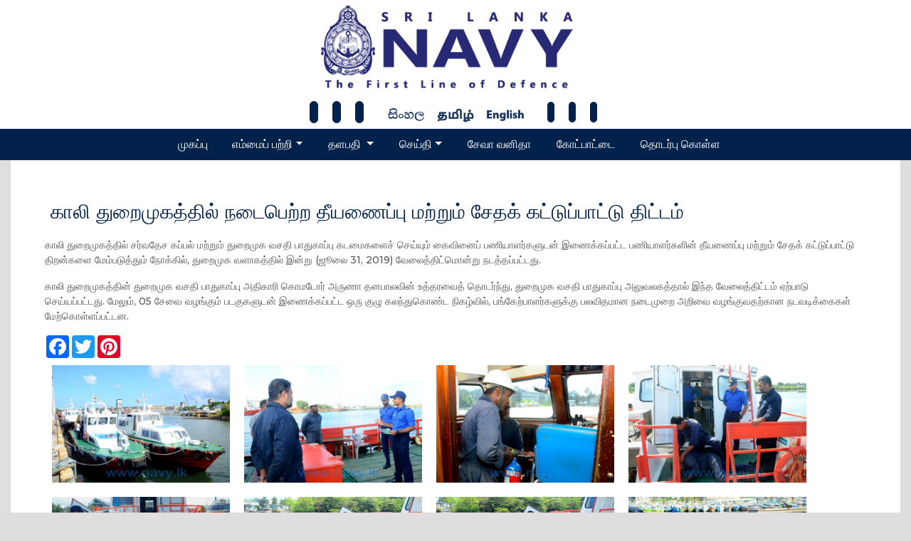

--- FILE ---
content_type: text/html; charset=UTF-8
request_url: https://oldnews.navy.lk/eventnews-ta/2019/07/31/201907312130-ta/
body_size: 5699
content:
<!DOCTYPE html>
<html lang="en">
<head>
<base href="https://oldnews.navy.lk/" />
  <meta charset="UTF-8">
  <meta name="viewport" content="width=device-width, initial-scale=1, shrink-to-fit=no">
  <meta http-equiv="x-ua-compatible" content="ie=edge">
  <title>Sri Lanka Navy</title>
  <!-- MDB icon -->
  <link rel="icon" href="img/mdb-favicon.ico" type="image/x-icon">
  <!-- Font Awesome -->
    
  <link rel="stylesheet" href="https://use.fontawesome.com/releases/v5.11.2/assets/template/navy2020/css/all.css">
  <!-- Google Fonts Roboto -->
  <link rel="stylesheet" href="https://fonts.googleapis.com/css?family=Roboto:300,400,500,700&display=swap">
  <!-- Bootstrap core CSS -->
  
  <link rel="stylesheet" href="assets/template/navy2020/css/bootstrap.min.css">
  <!-- Material Design Bootstrap -->
  
  <link rel="stylesheet" href="assets/template/navy2020/css/mdb.min.css">
  <!-- Your custom styles (optional) -->
  <link href="https://fonts.googleapis.com/css2?family=Montserrat:ital,wght@0,200;0,400;0,500;0,700;1,200;1,300&display=swap" rel="stylesheet"> 
  <link rel="stylesheet" href="assets/template/navy2020/css/style.css">
  <link rel="stylesheet" href="assets/template/navy2020/css/custom.css">
<link href="assets/template/navy2020/css/fleet_style.css" rel="stylesheet">
        <link rel="stylesheet" href="assets/template/navy2020/css/colorbox.css" />
<style>
.drugs__icon{
-webkit-box-align: center;
-ms-flex-align: center;
align-items: center;
border-radius: 290486px;
display: -webkit-box;
display: -ms-flexbox;
display: flex;
-webkit-box-pack: center;
-ms-flex-pack: center;
justify-content: center;
overflow: hidden;
position: relative;
width: 8.125rem;
z-index: 1;
border-style: solid;
border-width: 15px;
}

.popimg {
    /* filter: url(filters.svg#grayscale); Firefox 3.5+ */
      filter: gray; /* IE5+ */
      -webkit-filter: grayscale(1); /* Webkit Nightlies & Chrome Canary */
      -webkit-transition: all .8s ease-in-out;  
    }

    .popimg:hover {
    filter: none;
      -webkit-filter: grayscale(0);
      -webkit-transform: scale(1.01);
      
      .showme {
  display: none;
}
    }
</style>

</head>
<body>
<div  id="content">
 <div class="">


  <!-- Navbar -->
  
  <div class="invisible-container-fluid darknav middlenav ">
<div class="row  m-0 d-flex justify-content-between  align-items-end mb-2">
<div class="col-12 col-sm-12 col-md-3 col-lg-4 d-none d-sm-block">
</div>

<div class="col-12 col-sm-12 col-md-3 col-lg-4">
<a class="navbar-brand text-uppercase " href="https://oldnews.navy.lk/"> <img class="d-block w-100 p-1" src="assets/images/navysitelogo.png" ></a>
</div>
<div class="col-12 col-sm-12 col-md-3 col-lg-4">
</div>
</div>
<div class="row d-flex justify-content-center align-items-center">

<div class="col-12 col-sm-6 col-md-12 col-lg-7">
<div class="row  m-0 d-flex justify-content-center align-items-center">
<div class="col-12 col-sm-12 col-md-4 col-lg-4 p-0 d-none d-sm-none d-md-block">
	<div class="icon-bar">
  <a href="https://www.facebook.com/SriLankaNavyOfficial/" target="_blank"><i class="fa-brands fa-facebook"></i></a> 
  <a href="https://twitter.com/srilanka_navy" target="_blank"><i class="fa-brands fa-twitter"></i></a> 
  <a href="https://www.youtube.com/channel/UCrOKCHkvmNbnZNlJds5XjlQ?view_as=subscrib" target="_blank"><i class="fa-brands fa-youtube"></i></a>
 
</div>	
</div>

<div class="col-6 col-sm-6 col-md-4 col-lg-4 d-flex justify-content-center p-0 mb-2 ">
<ul class="nav float-none btn-group-sm language">
<div style=float:right;><a href=eventnews-si/2019/07/31/201907312130-si/><img src=assets/template/slnavy/img/button/sinhala.png /></a><img src=assets/template/slnavy/img/button/tamil.png /><a href=eventnews/2019/07/31/201907312130/><img src=assets/template/slnavy/img/button/english.png /></a>
					</div>
</ul>
</div>
<div class="col-6 col-sm-6 col-md-4 col-lg-4 search-bar p-0"> 
 <a class="search"  data-toggle="modal" data-target="#modalPoll-1" ><i class="fa fa-trophy"></i></a>   
  <a class="search"  data-toggle="modal" data-target="#modalsearch" ><i class="fa fa-search"></i></a>
  <a class="search" id="myBtn"><i class="fa fa-wheelchair"></i></a>
</div> 
</div>
</div>

  </div>
</div>
  <div class="container-fluid sticky-top row mainnav">
  
    
				

<div class="col-12 col-sm-12 col-md-12 col-lg-12  d-flex  justify-content-center">
<nav class="navbar navbar-expand-lg navbar-dark justify-content-center">
  <!-- Navbar brand -->
  <a class="navbar-brand" href="http://navy.lk/ta/">முகப்பு
</a>
  <!-- Collapse button -->
  <button class="navbar-toggler" type="button" data-toggle="collapse" data-target="#basicExampleNav"
    aria-controls="basicExampleNav" aria-expanded="false" aria-label="Toggle navigation">
    <span class="navbar-toggler-icon"></span>
  </button>
  <!-- Collapsible content -->
  <div class="collapse navbar-collapse" id="basicExampleNav">
    <!-- Links -->
    <ul class="navbar-nav mr-auto">

	  
	  <li class="nav-item dropdown multi-level-dropdown">       
		 <a href="#" id="menu" data-toggle="dropdown" class="nav-link dropdown-toggle w-100 waves-effect waves-light"> எம்மைப் பற்றி</a>
		  <ul class="dropdown-menu mt-2 rounded-0 menu-color border-0 z-depth-1">
          <li class="dropdown-item dropdown-submenu p-0"><a href="http://navy.lk/ta/mission-and-role.html" class="text-white w-100 waves-effect waves-light">
    செயற்பணி மற்றும் வசிபாகம்</a></li>
           <li class="dropdown-item dropdown-submenu p-0"><a href="http://navy.lk/ta/operations.html" class="text-white w-100 waves-effect waves-light">நடவடிக்கை</a></li>
          <li class="dropdown-item dropdown-submenu p-0"><a href="http://navy.lk/ta/history.html" class="text-white w-100 waves-effect waves-light">வரலாறு</a></li>         
          <li class="dropdown-item dropdown-submenu p-0"><a href="http://navy.lk/ta/branches-ranks.html" class="text-white w-100 waves-effect waves-light">பிரிவுகள் / பதவிகள் </a></li>
          <li class="dropdown-item dropdown-submenu p-0"><a href="http://navy.lk/ta/uniforms.html" class="text-white w-100 waves-effect waves-light">சீருடை</a></li>
          <li class="dropdown-item dropdown-submenu p-0"><a href="http://navy.lk/ta/medal.html" class="text-white w-100 waves-effect waves-light">பதக்கங்கள்</a></li>
          <li class="dropdown-item dropdown-submenu p-0"><a href="http://navy.lk/ta/insignia.html" class="text-white w-100 waves-effect waves-light">இலட்சினை</a></li>
          <li class="dropdown-item dropdown-submenu p-0"><a href="http://navy.lk/ta/volunteer.html" class="text-white w-100 waves-effect waves-light">சுயேட்சை</a></li>
          <li class="dropdown-item dropdown-submenu p-0"><a href="http://jobbank.navy.lk" class="text-white w-100 waves-effect waves-light">ொழில் வங்கி</a></li>

		  </ul>
      </li>
	  <li class="nav-item dropdown multi-level-dropdown">       
		 <a href="#" id="menu" data-toggle="dropdown" class="nav-link dropdown-toggle w-100 waves-effect waves-light">    தளபதி
   
</a>
		  <ul class="dropdown-menu mt-2 rounded-0 menu-color border-0 z-depth-1">
          <li class="dropdown-item dropdown-submenu p-0"><a href="http://navy.lk/ta/biography.html" class="text-white w-100 waves-effect waves-light">சுய சரிதை</a></li>
          <li class="dropdown-item dropdown-submenu p-0"><a href="http://navy.lk/ta/past-commanders.html" class="text-white w-100 waves-effect waves-light"> கடந்த தளபதிகள் </a></li>
		  </ul>
      </li>
   
    
   
 <li class="nav-item dropdown multi-level-dropdown">       
		 <a href="#" id="menu" data-toggle="dropdown" class="nav-link dropdown-toggle w-100 waves-effect waves-light">செய்தி</a>
		  <ul class="dropdown-menu mt-2 rounded-0 menu-color border-0 z-depth-1">   
		  <li class="dropdown-item dropdown-submenu p-0"> <a href="http://oldnews.navy.lk/all-news-ta/" id="menu" class="nav-link w-100 waves-effect waves-light">அனைத்தும்</a></li>      
          <li class="dropdown-item dropdown-submenu p-0"> <a href="http://oldnews.navy.lk/oparation-news-ta/" id="menu" class="nav-link w-100 waves-effect waves-light">நடவடிக்கை செய்தி</a></li>
          <li class="dropdown-item dropdown-submenu p-0"> <a href="http://oldnews.navy.lk/eventnews-ta/" id="menu" class="nav-link w-100 waves-effect waves-light">நிகழ்வு-செய்தி</a></li>
          <li class="dropdown-item dropdown-submenu p-0"> <a href="http://oldnews.navy.lk/sportnews-ta/" id="menu"  class="nav-link w-100 waves-effect waves-light">விளையாட்டு செய்தி</a></li>
 </ul>
      </li>
	  
      
	  
       
   <li class="nav-item">
        <a class="nav-link waves-effect waves-light" href="https://svu.navy.lk/">சேவா வனிதா</a>
      </li>
      
      
  <li class="nav-item">
        <a class="nav-link" href="http://navy.lk/ta/maritime-doctrine-of-sri-lanka.html"> கோட்பாட்டை</a>
      </li>

	  <li class="nav-item">
        <a class="nav-link waves-effect waves-light" href="http://navy.lk/ta/contact-us.html"> தொடர்பு கொள்ள</a>
      </li>
    </ul>
    <!-- Links -->
   
  </div>
  <!-- Collapsible content -->

</nav>
</div>
	
						
</div>
<!--/.Navbar-->
 

 <div class="container">
      <div class="row contentline  p-5">
           <h3 class="card-title  p-2 blue-text">காலி துறைமுகத்தில் நடைபெற்ற தீயணைப்பு மற்றும் சேதக் கட்டுப்பாட்டு திட்டம்</h3>
<p>காலி துறைமுகத்தில் சர்வதேச கப்பல் மற்றும் துறைமுக வசதி பாதுகாப்பு கடமைகளைச் செய்யும் கைவினைப் பணியாளர்களுடன் இணைக்கப்பட்ட பணியாளர்களின் தீயணைப்பு மற்றும் சேதக் கட்டுப்பாட்டு திறன்களை மேம்படுத்தும் நோக்கில், துறைமுக வளாகத்தில் இன்று (ஜூலை 31, 2019) வேலைத்திட்மொன்று நடத்தப்பட்டது.
 </p>

<p>காலி துறைமுகத்தின் துறைமுக வசதி பாதுகாப்பு அதிகாரி கொமடோர் அருணா தனபாலவின் உத்தரவைத் தொடர்ந்து, துறைமுக வசதி பாதுகாப்பு அலுவலகத்தால் இந்த வேலைத்திட்டம் ஏற்பாடு செய்யப்பட்டது. மேலும், 05 சேவை வழங்கும் படகுகளுடன் இணைக்கப்பட்ட ஒரு குழு கலந்துகொண்ட நிகழ்வில், பங்கேற்பாளர்களுக்கு பலவிதமான நடைமுறை அறிவை வழங்குவதற்கான நடவடிக்கைகள் மேற்கொள்ளப்பட்டன.
</p>




<!-- AddToAny BEGIN -->
<div class="a2a_kit a2a_kit_size_32 a2a_default_style" data-a2a-url="https://news.navy.lk/eventnews-ta/2019/07/31/201907312130-ta/" data-a2a-title="காலி துறைமுகத்தில் நடைபெற்ற தீயணைப்பு மற்றும் சேதக் கட்டுப்பாட்டு திட்டம்">
<a class="a2a_button_facebook"></a>
<a class="a2a_button_twitter"></a>
<a class="a2a_button_pinterest"></a>
</div>
<script async src="https://static.addtoany.com/menu/page.js"></script>
<!-- AddToAny END -->


<p>
<a class="group2" title="" href="assets/images/news/event_news/2019/July/2019_07_31_b/1.jpg"><img style="float: left; margin: 10px;" src="assets/images/news/event_news/2019/July/2019_07_31_b/1.jpg" alt="" width="250" height="165" /></a> 

<a class="group2" title="" href="assets/images/news/event_news/2019/July/2019_07_31_b/2.jpg"><img style="float: left; margin: 10px;" src="assets/images/news/event_news/2019/July/2019_07_31_b/2.jpg" alt="" width="250" height="165" /></a> 

<a class="group2" title="" href="assets/images/news/event_news/2019/July/2019_07_31_b/3.jpg"><img style="float: left; margin: 10px;" src="assets/images/news/event_news/2019/July/2019_07_31_b/3.jpg" alt="" width="250" height="165" /></a> 

<a class="group2" title="" href="assets/images/news/event_news/2019/July/2019_07_31_b/4.jpg"><img style="float: left; margin: 10px;" src="assets/images/news/event_news/2019/July/2019_07_31_b/4.jpg" alt="" width="250" height="165" /></a> 

<a class="group2" title="" href="assets/images/news/event_news/2019/July/2019_07_31_b/5.jpg"><img style="float: left; margin: 10px;" src="assets/images/news/event_news/2019/July/2019_07_31_b/5.jpg" alt="" width="250" height="165" /></a> 

<a class="group2" title="" href="assets/images/news/event_news/2019/July/2019_07_31_b/6.jpg"><img style="float: left; margin: 10px;" src="assets/images/news/event_news/2019/July/2019_07_31_b/6.jpg" alt="" width="250" height="165" /></a> 

<a class="group2" title="" href="assets/images/news/event_news/2019/July/2019_07_31_b/7.jpg"><img style="float: left; margin: 10px;" src="assets/images/news/event_news/2019/July/2019_07_31_b/7.jpg" alt="" width="250" height="165" /></a> 

<a class="group2" title="" href="assets/images/news/event_news/2019/July/2019_07_31_b/8.jpg"><img style="float: left; margin: 10px;" src="assets/images/news/event_news/2019/July/2019_07_31_b/8.jpg" alt="" width="250" height="165" /></a> 



</p>



<table width="100%" border="0" cellspacing="0" cellpadding="0">
<tbody>
<tr>
<td align="center">
<p style="text-align: center;">

<iframe width="560" height="315" src="https://www.youtube.com/embed/_pYnMQHBOZ8?rel=0" frameborder="0" allow="accelerometer; autoplay; encrypted-media; gyroscope; picture-in-picture" allowfullscreen></iframe>

</p>
</td>
</tr>
<tr>
<td align="center">
<p style="text-align: right; padding-right: 200px;"><a title="Firefighting and damage control programme held at Galle harbour" href="assets/images/news/event_news/2019/July/2019_07_31_b/Firefighting and damage control programme held at Galle harbour.mp4" target="blank"><span style="text-decoration: underline;"><img class="justifyright" src="assets/images/vedio_download_icon.png" alt="" width="50" height="50" /></span></a></p>
</td>
</tr>
</tbody>
</table>


       
      
        </biv>
</div></div>
<!-- Footer -->
<footer class="page-footer font-small"  style="background-color: #03224b; ">



<div class="container">
<div class="row text-white pt-5">
    
    <div class="col-md-12 col-lg-4  text-white">
      <h5 class="text-white " style="text-decoration: underline;"><strong>எங்களை தொடர்புக்கொள்ள</strong></h5>
      <ul class="list-unstyled text-small text-white">
       
		<li><a class="text-white " href="#">கடற்படைத் தலைமயைகம்</br>

கொழும்பு</br>
 </a></li> 
 <li><a class="text-white " href="#">தொ.பே இல: +94 11 7190000 </a></li>
 <li><a class="text-white " href="#">&nbsp;&nbsp;&nbsp;&nbsp;&nbsp;&nbsp;&nbsp;&nbsp;&nbsp;&nbsp;&nbsp;&nbsp;&nbsp;&nbsp;&nbsp;&nbsp;&nbsp;&nbsp;&nbsp;&nbsp;&nbsp;&nbsp;&nbsp;&nbsp;: +94 11 2421151</a></li>       
      </ul>
    </div>
    

    <div class="col-md-12 col-lg-4">
      <h5 class="text-white " style="text-decoration: underline;"><strong>
தொடர்புடைய இணைப்புகள்
</strong></h5>
      <ul class="list-unstyled text-small">
         <li><img class="imgsize z-depth-1   p-1"  src="../assets/images/usefulink/gd_logo.png" width="50px"  alt=""><a class="text-white " href="http://galledialogue.lk" target="_blank">Galle Dialogue</a></li>
         
      </ul>
    </div>

<div class="col-md-12 col-lg-4">
      <h5 class="text-white " style="text-decoration: underline;"><strong>பணிப்பாளர் நாயகம்</strong></h5>
      <ul class="list-unstyled text-small">
	       <li><img class="imgsize z-depth-1   p-1"  src="../assets/images/related/president.png" width="50px"  alt=""><a class="text-white " href="http://www.president.gov.lk" target="_blank">ஜனாதிபதி</a></li>
	       <li><img class="imgsize z-depth-1   p-1"  src="../assets/images/related/MODUD.png" width="50px"  alt=""><a class="text-white " href="http://www.defence.lk/" target="_blank">பாதுகாப்பு அமைச்சகம்</a></li>
         <li><img class="imgsize z-depth-1   p-1"  src="../assets/images/related/SLA.png" width="50px"  alt=""><a class="text-white " href="http://www.army.lk/" target="_blank">இலங்கை ராணுவம்</a></li>
         <li><img class="imgsize z-depth-1   p-1"  src="../assets/images/related/SLAF.png" width="50px"  alt=""><a class="text-white " href="http://www.airforce.lk/" target="_blank">இலங்கை விமானப்படை</a></li>
      </ul>
    </div>

</div>
 </div>
<div class="copyright  grey darken-4">
        
            <div class="row pt-2">

                <div class="col-md-10 align-middle float-left "> Copyright © Sri Lanka Navy 2020 | Designed and maintained by Directorate of Naval Information Technology </div>
 <div class="col-sm-12 col-md-6 col-lg-1 align-middle float-right"> <a  href="https://www.navy.lk/ta/map.html">தள வரைபடம்</a></div>
 <div class="col-sm-12 col-md-6 align-middle col-lg-1"> <a  href="https://www.navy.lk/feedback.html"><p>பின்னூட்டம்</p></a></div>

            </div>
        
    </div>
</footer>
 </div>
 </div>
<!-- Footer -->

</div>

<script src="assets/template/navy2020/js/fleet_js.js"></script>

  <!-- jQuery -->
  <script type="text/javascript" src="assets/template/navy2020/js/jquery.min.js"></script>
  <!-- Bootstrap tooltips -->
  <script type="text/javascript" src="assets/template/navy2020/js/popper.min.js"></script>
  <!-- Bootstrap core JavaScript -->
  <script type="text/javascript" src="assets/template/navy2020/js/bootstrap.min.js"></script>
  <!-- MDB core JavaScript -->
  <script type="text/javascript" src="assets/template/navy2020/js/mdb.min.js"></script>
  <!-- Your custom scripts (optional) -->
	<script src="assets/template/navy2020/js/jquery.colorbox.js"></script>
	<script>
$(document).ready(function(){
$(".group1").colorbox({rel:'group1'});
$(".group2").colorbox({rel:'group2', transition:"fade"});
$(".group3").colorbox({rel:'group3', transition:"none", width:"75%", height:"75%"});
$(".group4").colorbox({rel:'group4', slideshow:true});
$(".ajax").colorbox();
$(".youtube").colorbox({iframe:true, innerWidth:640, innerHeight:390});
$(".vimeo").colorbox({iframe:true, innerWidth:500, innerHeight:409});
$(".iframe").colorbox({iframe:true, width:"80%", height:"80%"});
$(".inline").colorbox({inline:true, width:"50%"});
$(".callbacks").colorbox({
onOpen:function(){ alert('onOpen: colorbox is about to open'); },
onLoad:function(){ alert('onLoad: colorbox has started to load the targeted content'); },
onComplete:function(){ alert('onComplete: colorbox has displayed the loaded content'); },
onCleanup:function(){ alert('onCleanup: colorbox has begun the close process'); },
onClosed:function(){ alert('onClosed: colorbox has completely closed'); }
});
$('.non-retina').colorbox({rel:'group5', transition:'none'})
$('.retina').colorbox({rel:'group5', transition:'none', retinaImage:true, retinaUrl:true});

$("#click").click(function(){ 
$('#click').css({"background-color":"#f00", "color":"#fff", "cursor":"inherit"}).text("Open this window again and this message will still be here.");
return false;
});
});
</script>
  <script type="text/javascript" src="assets/template/navy2020/js/custom.js"></script>
 <script>
    $('#exampleModalFC').on('show.bs.modal', function (event) {
          var button = $(event.relatedTarget) // Button that triggered the modal
          var recipient = button.data('whatever') // Extract info from data-* attributes
          var modal = $(this);
          var dataString = 'id=' + recipient;

            $.ajax({
                type: "GET",
                url: "assets/files/fallen-comrades.php",
                data: dataString,
                cache: false,
                success: function (data) {
                    console.log(data);
                    modal.find('.dash').html(data);
                },
                error: function(err) {
                    console.log(err);
                }
            });  
    })
 </script>

<script type="text/javascript">
	
	$(document).ready(function(){

    $(".filter-button").click(function(){
        var value = $(this).attr('data-filter');
        
        if(value == "all")
        {
            //$('.filter').removeClass('hidden');
            $('.filter').show('1000');
        }
        else
        {
//            $('.filter[filter-item="'+value+'"]').removeClass('hidden');
//            $(".filter").not('.filter[filter-item="'+value+'"]').addClass('hidden');
            $(".filter").not('.'+value).hide('1000');
            $('.filter').filter('.'+value).show('1000');
            
        }
    });
    
    if ($(".filter-button").removeClass("active")) {
$(this).removeClass("active");
}
$(this).addClass("active");

});
	
	
	</script>
</body>
</html>



--- FILE ---
content_type: application/javascript
request_url: https://oldnews.navy.lk/assets/template/navy2020/js/custom.js
body_size: 768
content:
$(document).ready(function() {
  var resize = new Array('', '.resizable');
var resize = new Array('p', '.resizable');
  resize = resize.join(',');

  //resets the font size when "reset" is clicked
  var resetFont = $(resize).css('font-size');
  $(".reset").click(function() {
    $(resize).css('font-size', resetFont);
  });

  //increases font size when "+" is clicked
  $(".increase").click(function() {
    var originalFontSize = $(resize).css('font-size');
    var originalFontNumber = parseFloat(originalFontSize, 10);
    var newFontSize = originalFontNumber * 1.2;
    $(resize).css('font-size', newFontSize);
    return false;
  });

  //decrease font size when "-" is clicked

  $(".decrease").click(function() {
    var originalFontSize = $(resize).css('font-size');
    var originalFontNumber = parseFloat(originalFontSize, 10);
    var newFontSize = originalFontNumber * 0.8;
    $(resize).css('font-size', newFontSize);
    return false;
  });

});

$(document).ready(function(){
  $("#DarkTheam").click(function(){
  $("body").css("background-color", "#000");
    $("p").css("color", "#fff");
     $("h3").css("color", "#ff0");
 $("h5").css("color", "#ff0");
      $("p").css("color", "#fff");
$(".newsline").css("background-color", "black");
$(".card").css("background-color", "#181717");
$(".insideline").css("background-color", "black");
$(".contentline").css("background-color", "#575959");
$(".joinusline").css("background-color", "black");
$(".page-footer").css("background-color", "#2b2b2b");
$(".middlenav").css("background-color", "#2b2b2b");
$(".darknav").css("background-color", "#000");


  });
});

$(document).ready(function(){
  $("#LightTheam").click(function(){
  $("body").css("background-color", "#dfdddd");
    $("p").css("color", "#fff");
     $("h3").css("color", "#0056b3");
 $("h5").css("color", "#0056b3");
      $("p").css("color", "#575959");
$(".newsline").css("background-color", "#fff");
$(".card").css("background-color", "#fff");
$(".insideline").css("background-color", "#fff");
$(".joinusline").css("background-color", "#fff");
$(".contentline").css("background-color", "#fff");
$(".page-footer").css("background-color", "#03224b");
$(".topnav").css("background-color", "#efefef");
$(".darknav").css("background-color", "#fff");
  });
});

function Brief_History() {
  var a = document.getElementById("Brief_History");
  if (a.style.display === "none") {
    a.style.display = "block";
  } else {
    a.style.display = "none";
  }
} 

function Navy_at_War() {
  var b = document.getElementById("Navy_at_War");
  if (b.style.display === "none") {
    b.style.display = "block";
  } else {
    b.style.display = "none";
  }
} 

function Navy_at_Peace() {
  var b = document.getElementById("Navy_at_Peace");
  if (b.style.display === "none") {
    b.style.display = "block";
  } else {
    b.style.display = "none";
  }
  
}
function Formative_Years() {
  var b = document.getElementById("Formative_Years");
  if (b.style.display === "none") {
    b.style.display = "block";
  } else {
    b.style.display = "none";
  }
}
function along_with() {
  var b = document.getElementById("along_with");
  if (b.style.display === "none") {
    b.style.display = "block";
  } else {
    b.style.display = "none";
  }
}
function Blue_Water() {
  var b = document.getElementById("Blue_Water");
  if (b.style.display === "none") {
    b.style.display = "block";
  } else {
    b.style.display = "none";
  }
}

function The_calamity() {
  var b = document.getElementById("The_calamity");
  if (b.style.display === "none") {
    b.style.display = "block";
  } else {
    b.style.display = "none";
  }
}
function At_the_beginning() {
  var b = document.getElementById("At_the_beginning");
  if (b.style.display === "none") {
    b.style.display = "block";
  } else {
    b.style.display = "none";
  }
}
